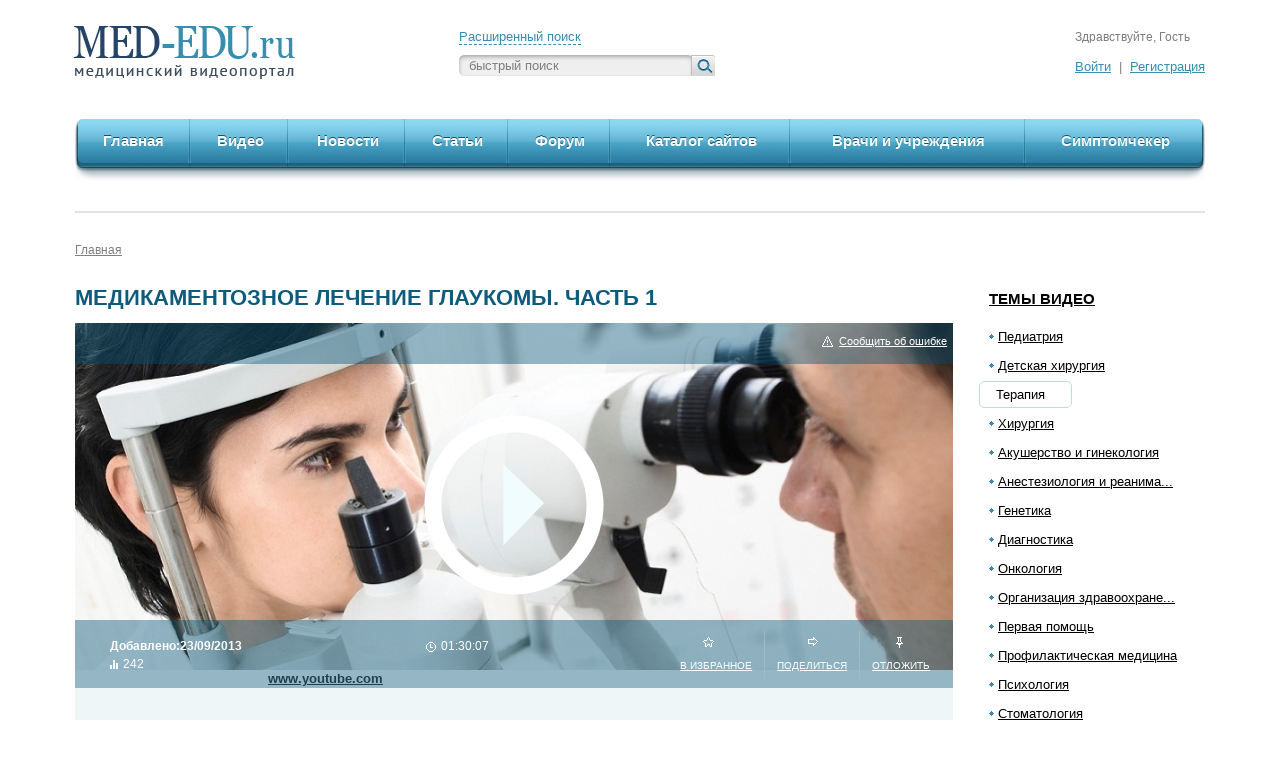

--- FILE ---
content_type: text/html; charset=UTF-8
request_url: https://www.med-edu.ru/therapy/oftal/4018
body_size: 11336
content:
<!DOCTYPE html>
<!--[if lt IE 7]>      <html class="no-js lt-ie9 lt-ie8 lt-ie7"> <![endif]-->
<!--[if IE 7]>         <html class="no-js lt-ie9 lt-ie8"> <![endif]-->
<!--[if IE 8]>         <html class="no-js lt-ie9"> <![endif]-->
<!--[if gt IE 8]><!--> <html class="no-js"> <!--<![endif]-->
    <head>
        <meta charset="utf-8" />
        <meta http-equiv="X-UA-Compatible" content="IE=edge,chrome=1" />
		<meta http-equiv="msthemecompatible" content="no" />
		<title>Медикаментозное лечение глаукомы. Часть 1</title>
		<meta name='yandex-verification' content='5a998d3136f41fba' />
		<meta name="Keywords" content="" />
		<meta name="Description" content="На базе ГУ &laquo;Институт глазных болезней и тканевой терапии им. В.П.Филатова НАМН Украины&raquo; при поддержке общества офтальмологов Украины прошел Круглый Стол на тему &laquo;Глаукома&raquo;" />
        <meta name="viewport" content="width=device-width" />
		<meta name="SKYPE_TOOLBAR" content="SKYPE_TOOLBAR_PARSER_COMPATIBLE" />
		<link rel="apple-touch-icon" href="/favicons/apple-touch-icon.png" />
		<link rel="apple-touch-icon" sizes="57x57" href="/favicons/apple-touch-icon-57x57-precomposed.png" />
		<link rel="apple-touch-icon" sizes="72x72" href="/favicons/apple-touch-icon-72x72-precomposed.png" />
		<link rel="apple-touch-icon" sizes="114x114" href="/favicons/apple-touch-icon-114x114-precomposed.png" />
		<link rel="apple-touch-icon" sizes="144x144" href="/favicons/apple-touch-icon-144x144-precomposed.png" />
		<link rel="shortcut icon" href="/favicon.ico" type="image/x-icon" />
		
        <link rel="stylesheet" href="/css/normalize.min.css" />
        <link rel="stylesheet" href="/css/960_fluid.css" />
        <link rel="stylesheet" href="/css/main.css" />
		
		<script type="text/javascript" src="http://ajax.googleapis.com/ajax/libs/jquery/1.8.2/jquery.min.js"></script>
        <script type="text/javascript">window.jQuery || document.write('<script src="/js/jquery-1.8.2.min.js"><\/script>')</script>
		
        <script type="text/javascript" src="/js/modernizr-2.6.1.min.js"></script>
        <script type="text/javascript" src="/js/jquery.mousewheel.js"></script>
        <script type="text/javascript" src="/js/jquery.jscrollpane.min.js"></script>
        <script type="text/javascript" src="/js/jquery.forms.js"></script>
        <script type="text/javascript" src="/js/jquery.placeholder.js"></script>
        <script type="text/javascript" src="/js/jquery.slider.js"></script>
        <script type="text/javascript" src="/js/jquery.cookies.2.1.0.min.js"></script>
		<script type="text/javascript">
    
		// Settings for adaptive
		var ADAPT_CONFIG = {
			path: '/css/adapt/',
			dynamic: true,
			range: [
				'0px    to 692px  = iphone.css',
				'692px  to 990px  = ipad.css',
				'990px            = pc.css'
			]
		};
    
		</script>
		<script type="text/javascript" src="/js/adapt.js"></script>

		<script type="text/javascript" src="/js/generic.js"></script>
		<script type="text/javascript" src="/js/main.js"></script>
    </head>
    <body>
    <div class="wrap">
    			
			<header>
				<div class="margin">
					<div class="header_left">
						<a href="/" class="logo" ><img src="/images/logo.png" alt="MED-EDU медицинский видеопортал" /></a>
					</div>
					
					<div class="header_right">
						<div class="search_block">
							<div class="text"><a  href="#" >Расширенный поиск</a></div>
							<div class="form form_text_search">
								<form action="/search/" method="get">
									<input class="style_form" placeholder="быстрый поиск" type="text" name="search" value="" />
									<input type="submit" value="" class="submit" />
								</form>
							</div>
						</div>
						
												<div class="auth_block">
															<div class="text">Здравствуйте, Гость</div>
								<div class="auth">
									<a href="/auth">Войти</a> <span class="sep">|</span> <a href="/register">Регистрация</a>
								</div>
													</div>
											</div>
					
					<div class="clear"></div>
				</div>
			</header>
			
                
    <div class="menu_top">
				<div class="margin">
					<div class="left"></div>
					<div class="right"></div>
					
					<menu>
						<li class="first ">
							<div class="block">
								<div class="bg"></div>
								<div class="left_block"></div><div class="right_block"></div>
								<div class="left_border"></div><div class="right_border"></div>
								<a href="/" >Главная</a>
							</div>
						</li>
						<li class="iphone_last ">
							<div class="block">
								<div class="bg"></div>
								<div class="left_block"></div><div class="right_block"></div>
								<div class="left_border"></div><div class="right_border"></div>
								<a href="/new_videos" >Видео</a>
							</div>
						</li>
						<li class="clear_iphone"></li>
						<li class="">
							<div class="block">
								<div class="bg"></div>
								<div class="left_block"></div><div class="right_block"></div>
								<div class="left_border"></div><div class="right_border"></div>
								<a href="/all_news" >Новости</a>
							</div>
						</li>
						<li class="iphone_last ">
							<div class="block">
								<div class="bg"></div>
								<div class="left_block"></div><div class="right_block"></div>
								<div class="left_border"></div><div class="right_border"></div>
								<a href="/articles/" >Статьи</a>
							</div>
						</li>
						<li class="clear_iphone"></li>
						<li class="">
							<div class="block">
								<div class="bg"></div>
								<div class="left_block"></div><div class="right_block"></div>
								<div class="left_border"></div><div class="right_border"></div>
								<a href="/forum/" >Форум</a>
							</div>
						</li>
						<li class="iphone_last ">
							<div class="block">
								<div class="bg"></div>
								<div class="left_block"></div><div class="right_block"></div>
								<div class="left_border"></div><div class="right_border"></div>
								<a href="/site_catalog/" >Каталог сайтов</a>
							</div>
						</li>
						<li class="clear_iphone"></li>
						<li class="">
							<div class="block">
								<div class="bg"></div>
								<div class="left_block"></div><div class="right_block"></div>
								<div class="left_border"></div><div class="right_border"></div>
								<a href="/d/" >Врачи и учреждения</a>
							</div>
						</li>
						<li class="last iphone_last ">
							<div class="block">
								<div class="bg"></div>
								<div class="left_block"></div><div class="right_block"></div>
								<div class="left_border"></div><div class="right_border"></div>
								<a href="/symptomchecker" >Симптомчекер</a>
							</div>
						</li>
						<li class="clear_iphone"></li>
					</menu>
				</div>
      </div>

       
  <div class="middle">
    <div class="margin
            ">
        
        <div class='top-a-block'>
		</div>
		
		
        <div class="middle_right">
            <div class="middle_right_bl"></div><div class="middle_right_l"></div>
<div class="middle_right_t"></div><div class="middle_right_b"></div>
<div class="middle_right_tl"></div><div class="line_click"></div>
<div class="arrow_block"></div>

<menu class="menu_middle_right">
<li class="title"><a href="/all">Темы видео</a></li>

   <li >
    <a href="/pediatr/" >Педиатрия</a>
    <ul class="vtor_menu show" id="30"  style="display:none">
            <li >
        <a href="/pediatr/allergiimmuno/" >Аллергология и иммунология</a>
      </li>
            <li >
        <a href="/pediatr/gastroenterology/" >Гастроэнтерология</a>
      </li>
            <li >
        <a href="/pediatr/derma/" >Дерматология</a>
      </li>
            <li >
        <a href="/pediatr/infections/" >Инфекционные болезни</a>
      </li>
            <li >
        <a href="/pediatr/cardiology/" >Кардиология</a>
      </li>
            <li >
        <a href="/pediatr/nevrology/" >Неврология и эпилептология</a>
      </li>
            <li >
        <a href="/pediatr/neonatalogia/" >Неонатология</a>
      </li>
            <li >
        <a href="/pediatr/all_pediatr/" >Общая педиатрия</a>
      </li>
            <li >
        <a href="/pediatr/onkologia/" >Онкология</a>
      </li>
            <li >
        <a href="/pediatr/otolaringology/" >Отоларингология</a>
      </li>
            <li >
        <a href="/pediatr/pulmonology/" >Пульмонология и фтизиатрия</a>
      </li>
            <li >
        <a href="/pediatr/urology/" >Урология и нефрология</a>
      </li>
          </ul>
</li>
   <li >
    <a href="/child/" >Детская хирургия</a>
    <ul class="vtor_menu show" id="36"  style="display:none">
            <li >
        <a href="/child/androgin/" >Андрогинекология</a>
      </li>
            <li >
        <a href="/child/abdomin/" >Абдоминальная хирургия</a>
      </li>
            <li >
        <a href="/child/cardio/" >Кардиохирургия</a>
      </li>
            <li >
        <a href="/child/neyrohirurgiyaa/" >Нейрохирургия</a>
      </li>
            <li >
        <a href="/child/obsch_hirugr/" >Общая хирургия</a>
      </li>
            <li >
        <a href="/child/otolar_det/" >Отоларингология</a>
      </li>
            <li >
        <a href="/child/oftal_det/" >Офтальмология</a>
      </li>
            <li >
        <a href="/child/rsmu/" >РГМУ, кафедра детской хирургии</a>
      </li>
            <li >
        <a href="/child/torak/" >Торакальная хирургия</a>
      </li>
            <li >
        <a href="/child/travm/" >Травматология и ортопедия</a>
      </li>
            <li >
        <a href="/child/urolog/" >Урология и нефрология</a>
      </li>
            <li >
        <a href="/child/endohirurgiya/" >Эндохирургия</a>
      </li>
          </ul>
</li>
   <li class="active">
    <a href="/therapy/" >Терапия</a>
    <ul class="vtor_menu show" id="1"  style="display:none">
            <li >
        <a href="/therapy/imunno/" >Аллергология и иммунология</a>
      </li>
            <li >
        <a href="/therapy/somn_terapy/" >Сомнология</a>
      </li>
            <li >
        <a href="/therapy/gastro/" >Гастроэнтерология</a>
      </li>
            <li >
        <a href="/therapy/gematologia/" >Гематология</a>
      </li>
            <li >
        <a href="/therapy/derm/" >Дерматология и венерология</a>
      </li>
            <li >
        <a href="/therapy/inf/" >Инфекционные болезни</a>
      </li>
            <li >
        <a href="/therapy/kardio/" >Кардиология</a>
      </li>
            <li >
        <a href="/therapy/neuro/" >Неврология</a>
      </li>
            <li >
        <a href="/therapy/all_terap/" >Общая терапия</a>
      </li>
            <li >
        <a href="/therapy/oto/" >Отоларингология</a>
      </li>
            <li >
        <a href="/therapy/psihiatriya/" >Психиатрия</a>
      </li>
            <li >
        <a href="/therapy/pulmonologyftiz/" >Пульмонология и фтизиатрия</a>
      </li>
            <li >
        <a href="/therapy/revmatology/" >Ревматология</a>
      </li>
            <li >
        <a href="/therapy/urologynefro/" >Урология и нефрология</a>
      </li>
            <li >
        <a href="/therapy/endo/" >Эндокринология</a>
      </li>
          </ul>
</li>
   <li >
    <a href="/surgery/" >Хирургия</a>
    <ul class="vtor_menu show" id="3"  style="display:none">
            <li >
        <a href="/surgery/abdominal/" >Абдоминальная хирургия</a>
      </li>
            <li >
        <a href="/surgery/kardiohir/" >Кардиохирургия</a>
      </li>
            <li >
        <a href="/surgery/neyrohirurgia/" >Нейрохирургия</a>
      </li>
            <li >
        <a href="/surgery/obhir/" >Общая хирургия</a>
      </li>
            <li >
        <a href="/surgery/oftalmologyhirurg/" >Офтальмология</a>
      </li>
            <li >
        <a href="/surgery/plastic_surgery/" >Пластическая хирургия</a>
      </li>
            <li >
        <a href="/surgery/vessels_surgery_/" >Сосудистая хирургия</a>
      </li>
            <li >
        <a href="/surgery/torakhir/" >Торакальная хирургия</a>
      </li>
            <li >
        <a href="/surgery/transplant/" >Транспланталогия</a>
      </li>
            <li >
        <a href="/surgery/uronefro/" >Урология и нефрология</a>
      </li>
            <li >
        <a href="/surgery/endosurgery_/" >Эндохирургия</a>
      </li>
          </ul>
</li>
   <li >
    <a href="/akusherstvo/" >Акушерство и гинекология</a>
    <ul class="vtor_menu show" id="37"  style="display:none">
            <li >
        <a href="/akusherstvo/akusherstvo_podr1/" >Акушерство</a>
      </li>
            <li >
        <a href="/akusherstvo/ginekologia_podr1/" >Гинекология</a>
      </li>
            <li >
        <a href="/akusherstvo/oper_ginek/" >Оперативная гинекология</a>
      </li>
            <li >
        <a href="/akusherstvo/onco_ginec/" >Онкогинекология</a>
      </li>
          </ul>
</li>
<li >
      <a onclick="return AjaxClickCat(this)" href="/reanim_anestiziolog/" id="c89" title="Анестезиология и реаниматология">Анестезиология и реанима...</a>
  </li>
<li >
      <a onclick="return AjaxClickCat(this)" href="/genetic/" id="c25">Генетика</a>
  </li>
   <li >
    <a href="/diagnostic_diagn/" >Диагностика</a>
    <ul class="vtor_menu show" id="27"  style="display:none">
            <li >
        <a href="/diagnostic_diagn/luchevaya_/" >Лучевая диагностика </a>
      </li>
            <li >
        <a href="/diagnostic_diagn/ultrozvuk/" >Ультразвуковая </a>
      </li>
            <li >
        <a href="/diagnostic_diagn/labdiagn/" >Лабораторная диагностика</a>
      </li>
          </ul>
</li>
   <li >
    <a href="/oncol/" >Онкология</a>
    <ul class="vtor_menu show" id="87"  style="display:none">
            <li >
        <a href="/oncol/oncology/" >Общая онкология</a>
      </li>
            <li >
        <a href="/oncol/biolody_of_cancer/" >Биология рака</a>
      </li>
            <li >
        <a href="/oncol/hematology/" >Онкогематология</a>
      </li>
            <li >
        <a href="/oncol/onko_derma/" >Онкодерматология</a>
      </li>
            <li >
        <a href="/oncol/oncosurgy/" >Онкохирургия</a>
      </li>
            <li >
        <a href="/oncol/opuh_gol_shei/" >Опухоли головы и шеи</a>
      </li>
            <li >
        <a href="/oncol/oncology_of_gastroenteric_tract/" >Опухоли органов желудочно-кишечного тракта</a>
      </li>
            <li >
        <a href="/oncol/onc_of_reproduction/" >Опухоли  органов репродукции</a>
      </li>
            <li >
        <a href="/oncol/lekar_terap/" >Лекарственная терапия</a>
      </li>
            <li >
        <a href="/oncol/luch_diagn_terap/" >Лучевая диагностика и лучевая терапия</a>
      </li>
            <li >
        <a href="/oncol/thorax/" >Торакальная онкология</a>
      </li>
          </ul>
</li>
<li >
      <a onclick="return AjaxClickCat(this)" href="/behavioral/" id="c141" title="Организация здравоохранения">Организация здравоохране...</a>   
  </li>
   <li >
    <a href="/pervaya_pomosh/" >Первая помощь </a>
    <ul class="vtor_menu show" id="144"  style="display:none">
            <li >
        <a href="/pervaya_pomosh/pervaya_pomosh_vzr/" >Первая помощь взрослым </a>
      </li>
            <li >
        <a href="/pervaya_pomosh/pervaya_pomosh_det/" >Первая помощь детям </a>
      </li>
          </ul>
</li>
<li >
      <a onclick="return AjaxClickCat(this)" href="/profilaktik/" id="c38">Профилактическая медицина</a>
  </li>
   <li >
    <a href="/psiho/" >Психология</a>
    <ul class="vtor_menu show" id="31"  style="display:none">
            <li >
        <a href="/psiho/psihofiz/" >Психофизиология  </a>
      </li>
            <li >
        <a href="/psiho/razvitie/" >Психология развития</a>
      </li>
          </ul>
</li>
<li >
      <a onclick="return AjaxClickCat(this)" href="/stomat/" id="c32">Стоматология</a>
  </li>
<li >
      <a onclick="return AjaxClickCat(this)" href="/travma/" id="c33">Травматология и ортопедия</a>
  </li>
   <li >
    <a href="/pharmakol/" >Фармакология</a>
    <ul class="vtor_menu show" id="68"  style="display:none">
            <li >
        <a href="/pharmakol/farm_mma/" >Курс Фармакотерапии ФППОВ ММА</a>
      </li>
            <li >
        <a href="/pharmakol/obw_farm_podraz/" >Общая фармакология</a>
      </li>
            <li >
        <a href="/pharmakol/chast_farm_podraz/" >Частная фармакология</a>
      </li>
            <li >
        <a href="/pharmakol/farm_terapy_podraz/" >Фармакотерапия</a>
      </li>
            <li >
        <a href="/pharmakol/video_from_pharm/" >Лекарственные средства</a>
      </li>
          </ul>
</li>
   <li >
    <a href="/basic-science/" >Фундаментальные науки</a>
    <ul class="vtor_menu show" id="90"  style="display:none">
            <li >
        <a href="/basic-science/gist_cist/" >Гистология и цитология</a>
      </li>
            <li >
        <a href="/basic-science/anatom/" >Анатомия и пат.анатомия</a>
      </li>
            <li >
        <a href="/basic-science/biolmicro/" >Биология и микробиология</a>
      </li>
            <li >
        <a href="/basic-science/biohim/" >Биохимия</a>
      </li>
            <li >
        <a href="/basic-science/fiziol_i_patolog_fiziol/" >Физиология пат.физиология</a>
      </li>
          </ul>
</li>
</menu>



<div class='right-a-block'>
<script async src="//pagead2.googlesyndication.com/pagead/js/adsbygoogle.js"></script>
<ins class="adsbygoogle"
     style="display:inline-block;width:240px;height:400px"
     data-ad-client="ca-pub-3689691306071439"
     data-ad-slot="6801178906"></ins>
<script>
(adsbygoogle = window.adsbygoogle || []).push({});
</script>
</div>


<a href="/sendvideo" class="button_big send_video">
  <div class="button_big_left"></div>
  <div class="button_big_right"></div>
  <div class="button_big_center">Прислать<br />видео</div>
  <div class="arrow"></div>
  <div class="icon"></div>
</a>

<a href="http://www.med-edu.ru/symptomchecker" class="button_big simptom_checker">
  <div class="button_big_left"></div>
  <div class="button_big_right"></div>
  <div class="button_big_center">Симптом<br />чекер</div>
  <div class="arrow"></div>
  <div class="icon"></div>
</a>


<div class="banner_right">
</div>


<a href="#" class="button_big message">
<div class="button_big_left"></div>
<div class="button_big_right"></div>
<div class="button_big_center">Подпишись<br />на рассылку</div>
<div class="arrow"></div>
<div class="icon"></div>
</a>


        </div>
        <div class="middle_left">
          <div class="clearfix">
            <div class="content">
              <nav class="crumbs"><a href="/">Главная</a>
	</nav>

<h1>Медикаментозное лечение глаукомы. Часть 1</h1>

<input type="hidden" id="mi_art_id" value="4018"></input>
<input type="hidden" id="mi_cat_id" value="17"></input>
<input type="hidden" id="mi_parent_cat_id" value="1"></input>
<input type="hidden" id="mi_user_id" value="0"></input>

<div class="videoplayer_block">
	<div class="top_line">
		<a class="error" href="#">
			<div class="icon"></div>
			Сообщить об ошибке
		</a>
	</div>
	<div class="bottom_line">
		<div class="navigation" rel="4018">
			<a class="blocks block_1" href="#">
				<div class="icon"></div>
				<span>В избранное</span>
			</a>
			<div class="border"></div>
			<a class="blocks block_2" href="#">
				<div class="icon"></div>
				<span>Поделиться</span>
			</a>
			<div class="border" href="#"></div>
			<a class="blocks block_3" href="#">
				<div class="icon"></div>
				<span>Отложить</span>
			</a>	
		</div>
		<div class="border_iphone"></div>
		<div class="info_date">
			<div class="date">
				<strong>Добавлено:</strong><b>23/09/2013</b>
			</div>
			<div class="views">
				<div class="icon"></div>
				242
			</div>
		</div>
		<div class="border_iphone"></div>
		<div class="time">
			<div class="icon"></div>
			01:30:07
		</div>
		<div class="clear"></div>
	</div>
	<div class="img_block">
							<a href="javascript:void(1);" class="pimp" onclick="loadVideo(this);" style="color:#ffffff;">
		
							<img src="/img/bart201309231856261.jpg" class="block" alt="" />
					</a>
		<a href="javascript:void(1);" class="big_play" onclick="loadVideo(this);"></a>
					<span style="color: white;"><b>Видео транслируется с сайта <a target="new" href="http://www.youtube.com">www.youtube.com</a></b></span>
			</div>	
</div>

<div class="video_info">
	<div class="navigation_block">
			
		</div>
<!-- Yandex.RTB R-A-188365-1 -->
<div id="yandex_rtb_R-A-188365-1"></div>
<script type="text/javascript">
    (function(w, d, n, s, t) {
        w[n] = w[n] || [];
        w[n].push(function() {
            Ya.Context.AdvManager.render({
                blockId: "R-A-188365-1",
                renderTo: "yandex_rtb_R-A-188365-1",
                async: true
            });
        });
        t = d.getElementsByTagName("script")[0];
        s = d.createElement("script");
        s.type = "text/javascript";
        s.src = "//an.yandex.ru/system/context.js";
        s.async = true;
        t.parentNode.insertBefore(s, t);
    })(this, this.document, "yandexContextAsyncCallbacks");
</script>
<p>
	<div class="text">
		<span class="grey12">Бездетко Павел Андреевич</span><br>Одесса<br>Дата публикации: 23/09/2013<br><br><span>На базе ГУ &laquo;Институт глазных болезней и тканевой терапии им. В.П.Филатова НАМН Украины&raquo; при поддержке общества офтальмологов Украины прошел Круглый Стол на тему &laquo;Глаукома&raquo;</span>
	</div>
</div>

<div class="soc_block">

<script type="text/javascript" src="//yandex.st/share/share.js" charset="utf-8"></script>


<a class="mc_forum_discuss" target="blank" rel="nofollow href="http://forum.med-edu.ru/"><img src="/i/forum_discuss.png" border="0"/></a>

<!-- AddThis Button BEGIN -->
<div class="addthis_toolbox addthis_default_style addthis_16x16_style">
<a class="addthis_button_preferred_1"></a>
<a class="addthis_button_preferred_2"></a>
<a class="addthis_button_preferred_3"></a>
<a class="addthis_button_preferred_4"></a>
<a class="addthis_button_compact"></a>
<a class="addthis_counter addthis_bubble_style"></a>
</div>
<script type="text/javascript">var addthis_config = {"data_track_addressbar":false};</script>
<script type="text/javascript" src="http://s7.addthis.com/js/300/addthis_widget.js#pubid=ra-50b347283b8e26d3"></script>
<!-- AddThis Button END -->
</div>


<div class="comments">
	<div class="header_block">
		<div class="section_name">Комментарии (0)</div>
	</div>
	<div class="comments_block">
	
				<div class="login_comments">
				Чтобы оставить комментарий: <span class="auth"><a href="#" class="login"><div class="icon"></div>Войдите</a><span> или <a href="#" class="reg"><div class="icon"></div>Зарегистрируйтесь</a>
			</div>
				  
		
	</div>
	<p>
	<!-- Яндекс.Директ -->
<script type="text/javascript">
yandex_partner_id = 188365;
yandex_site_bg_color = 'FFFFFF';
yandex_ad_format = 'direct';
yandex_font_size = 1;
yandex_direct_type = 'flat';
yandex_direct_limit = 2;
yandex_direct_title_font_size = 3;
yandex_direct_title_color = '1B6487';
yandex_direct_url_color = '1B6487';
yandex_direct_text_color = '435D69';
yandex_direct_hover_color = '1B6487';
yandex_direct_favicon = true;
yandex_no_sitelinks = false;
document.write('<sc'+'ript type="text/javascript" src="http://an.yandex.ru/system/context.js"></sc'+'ript>');
</script>
	
</div>            </div>
          </div>
        </div>
            
      <div class="clear clear_footer"></div>
    </div>
  </div>
	    <footer>
			<div class="footer_top">
				<div class="footer_block">
					<div class="margin">
						<div class="footer_left">
							<a href="/" <?php endif; ?><img src="/images/logo.png" alt="MED-EDU медицинский видеопортал" /></a>
						</div>
						
						<div class="footer_right">
							<div class="search_block">
								<div class="text"><a  href="#">Расширенный поиск</a></div>
								<div class="form form_text_search form_text_2">
									<form action="/search/" method="get">
										<input class="style_form" placeholder="быстрый поиск" type="text" name="search" value="" />
										<input type="submit" value="" class="submit" />
									</form>
								</div>
							</div>
														<div class="auth_block">
																  <div class="text">Здравствуйте, Гость</div>
								  <div class="auth">
									<a href="/auth">Войти</a> <span class="sep">|</span> <a href=/register>Регистрация</a>
								  </div>
															</div>
														
							<div class="clear"></div>
							
							<div class="menu_right">
								<nav>
									<a href="/about" >О проекте</a> <span class="sep">|</span> <a href="/plans_comments" >Обратная связь</a> <span class="sep" >|</span> <a href="/help">Помощь по сайту</a></span> <p></p><a href="/user-agreements">Пользовательское соглашение</a></span>
								</nav>
							</div>
						</div>
						
						<div class="menu_left">
							<menu>
								<li><a href="/new_videos/" >Видео</a></li>
								<li><a href="/all_news/" >Новости</a></li>
								<li><a href="/articles/" >Статьи</a></li>
								<li><a href="/site_catalog/">Каталог сайтов</a></li>
								<li><a href="/d/" >Врачи и учреждения</a></li>
								<li><a href="/symptomchecker" >Симптомчекер</a></li>
								<br><br>
								<li><a href="/medenc/index.html" >Медицинская энциклопедия</a></li>
								<li><a href="/sponsors" >Новости партнеров</a></li>
								<li><a href="/politika_konfidencialnosti" >Политика конфиденциальности</a></li>

							</menu>
						</div>
						
						<div class="clear"></div>
					</div>
				</div>
			</div>
			
			<div class="footer_bottom">
				<div class="margin">
					<div class="center">
						<div class="counters">
													</div>
						
						<div class="socials">
							<!-- AddThis Button BEGIN -->
							<div class="addthis_toolbox addthis_default_style addthis_16x16_style">
							<a class="addthis_button_preferred_1"></a>
							<a class="addthis_button_preferred_2"></a>
							<a class="addthis_button_preferred_3"></a>
							<a class="addthis_button_preferred_4"></a>
							<a class="addthis_button_compact"></a>
							<a class="addthis_counter addthis_bubble_style"></a>
							</div>
							<script type="text/javascript">var addthis_config = {"data_track_addressbar":false};</script>
							<script type="text/javascript" src="http://s7.addthis.com/js/300/addthis_widget.js#pubid=ra-50b347283b8e26d3"></script>
							<!-- AddThis Button END -->
													</div>
					</div>
					
					<div class="left">
						<div class="icon"></div>
						<p>
                            <!--noindex--><a href="http://itsoft.ru" target="_blank" rel="nofollow">Создание сайтов</a><!--/noindex--><br />
                            Веб-студия ITSoft
                        </p>
					</div>
					
					<div class="right">
						<p>&copy; Все права защищены.<br />2009-2024 MED EDU</p>
					</div>
					
					<div class="clear"></div>
				</div>
			</div>
		</footer>
		
		<!-- Авторизация -->
		<div class="popup auth_popup">
			<div class="tl"></div><div class="tr"></div><div class="bl"></div><div class="br"></div>
			<div class="t"></div><div class="b"></div><div class="l"></div><div class="r"></div>
			<a href="#" class="close"></a>
			
			<div class="padding">
				<form action="#" method="post" id="auth_form">
          
					<div class="block err"> </div>
          
					<div class="block">
						<label for="form_login">Логин:</label>
						<input id="form_login" type="text" class="style_form" value="" name="login" />
					</div>
					
					<div class="block last">
						<label for="form_pwd">Пароль:</label>
						<input id="form_pwd" type="password" class="style_form" value="" name="pwd" />
					</div>
					
					<div class="clear"></div>
					
					<a href="#" class="button_small" onclick="$('#auth_form').submit();return false;">
						<div class="button_small_left"></div>
						<div class="button_small_right"></div>
						<div class="button_small_center">Войти</div>
					</a>
				</form>
			</div>
		</div>
		
		
		<!-- Подписка на рассылку -->
		<div class="popup subscription_popup">
			<div class="tl"></div><div class="tr"></div><div class="bl"></div><div class="br"></div>
			<div class="t"></div><div class="b"></div><div class="l"></div><div class="r"></div>
			<a href="#" class="close"></a>
			
			<div class="padding">
				<h4>Подпишись на&nbsp;рассылку</h4>
				
				<p>Уважаемый пользователь! Вы зашли на самый большой профессиональный видеопортал для врачей. Надеемся, что Вам как специалисту будет интересно получать новые материалы по Вашей специальности. Приятного просмотра!</p>
        
        <div class="err" >Укажите специальность, пожалуйста</div>
				
				<form action="#" method="post" id="subscription_form">
					<div class="block">
						<label for="form_email">E-mail:</label>
						<input id="form_email" type="text" class="style_form" value="" name="email" />
					</div>
					
					<div class="block">
						<label for="form_specialty">Специальность:</label>
            
         		              <select id="form_specialty" class="style_form" name="specialty">
                <option value='0'>--</option>
              	<option label="педиатрия" value="1">педиатрия</option>
<option label="аллергология и иммунология" value="2">аллергология и иммунология</option>
<option label="гастроэнтерология" value="3">гастроэнтерология</option>
<option label="инфекционные болезни" value="4">инфекционные болезни</option>
<option label="кардиология" value="5">кардиология</option>
<option label="неврология" value="6">неврология</option>
<option label="офтальмология" value="8">офтальмология</option>
<option label="пульмонология и фтизиатрия" value="9">пульмонология и фтизиатрия</option>
<option label="урология и нефрология" value="10">урология и нефрология</option>
<option label="детская хирургия" value="12">детская хирургия</option>
<option label="эндохирургия" value="13">эндохирургия</option>
<option label="терапия" value="14">терапия</option>
<option label="семейная медицина" value="56">семейная медицина</option>
<option label="другое" value="51">другое</option>
<option label="дерматология и венерология" value="17">дерматология и венерология</option>
<option label="анестезиология и реаниматология" value="52">анестезиология и реаниматология</option>
<option label="ревматология" value="55">ревматология</option>
<option label="общественное здоровье" value="54">общественное здоровье</option>
<option label="психиатрия" value="24">психиатрия</option>
<option label="эндокринология" value="27">эндокринология</option>
<option label="хирургия" value="28">хирургия</option>
<option label="абдоминальная хирургия" value="29">абдоминальная хирургия</option>
<option label="кардиохирургия" value="30">кардиохирургия</option>
<option label="нейрохирургия" value="31">нейрохирургия</option>
<option label="общая хирургия" value="32">общая хирургия</option>
<option label="онкология" value="33">онкология</option>
<option label="отоларингология" value="34">отоларингология</option>
<option label="гематология" value="53">гематология</option>
<option label="торакальная хирургия" value="36">торакальная хирургия</option>
<option label="челюстно-лицевая хирургия" value="38">челюстно-лицевая хирургия</option>
<option label="анатомия и физиология" value="39">анатомия и физиология</option>
<option label="акушерство и гинекология" value="40">акушерство и гинекология</option>
<option label="биология и микробиология" value="41">биология и микробиология</option>
<option label="генетика" value="42">генетика</option>
<option label="лабораторная диагностика" value="43">лабораторная диагностика</option>
<option label="лучевая и функциональная диагностика" value="44">лучевая и функциональная диагностика</option>
<option label="медицинская техника и оборудование" value="45">медицинская техника и оборудование</option>
<option label="профилактическая медицина" value="46">профилактическая медицина</option>
<option label="психология" value="47">психология</option>
<option label="стоматология" value="48">стоматология</option>
<option label="травматология и ортопедия" value="49">травматология и ортопедия</option>
<option label="судебная медицина" value="57">судебная медицина</option>
<option label="управление здравоохранением" value="58">управление здравоохранением</option>
<option label="фармакология" value="59">фармакология</option>
<option label="медицинский представитель" value="63">медицинский представитель</option>

              </select>
            					</div>
					
					<div class="block">
						<div class="left">
							<input type="checkbox" name="subscription" value="1" class="style_form" id="form_subscription" />
						</div>
						
						<div class="right">
							<p><label for="form_subscription">Я хочу получать рассылку с новыми материалами по моей специальности</label></p>
						</div>
						
						<div class="clear"></div>
					</div>
					
					<div class="clear"></div>
					
					<a href="#" class="button_small" onclick="$('#subscription_form').submit();return false;">
						<div class="button_small_left"></div>
						<div class="button_small_right"></div>
						<div class="button_small_center">Отправить</div>
					</a>
				</form>
			</div>
		</div>
		
		
		<!-- Расширенный поиск -->
		<div class="popup search_popup">
			<div class="tl"></div><div class="tr"></div><div class="bl"></div><div class="br"></div>
			<div class="t"></div><div class="b"></div><div class="l"></div><div class="r"></div>
			<a href="#" class="close"></a>
			
			<div class="padding">
      
				<form action="/more_search/" method="get" name="ms_form" id="search_form">
					<div class="block">
						<div class="right">
							<h4>РАСШИРЕННЫЙ ПОИСК</h4>
						</div>
						
						<div class="clear"></div>
					</div>
					
					<div class="block">
						<div class="left">Раздел по&nbsp;рубрикатору:</div>
						
						<div class="right two_line">
                <select name="cat_first" class="style_form"><option value="0">--</option><option label="Педиатрия" value="30">Педиатрия</option>
<option label="&nbsp;&bull;&nbsp;Аллергология и иммунология" value="40">&nbsp;&bull;&nbsp;Аллергология и иммунология</option>
<option label="&nbsp;&bull;&nbsp;Гастроэнтерология" value="41">&nbsp;&bull;&nbsp;Гастроэнтерология</option>
<option label="&nbsp;&bull;&nbsp;Генетика " value="99">&nbsp;&bull;&nbsp;Генетика </option>
<option label="&nbsp;&bull;&nbsp;Гинекология" value="82">&nbsp;&bull;&nbsp;Гинекология</option>
<option label="&nbsp;&bull;&nbsp;Дерматология" value="69">&nbsp;&bull;&nbsp;Дерматология</option>
<option label="&nbsp;&bull;&nbsp;Инфекционные болезни" value="42">&nbsp;&bull;&nbsp;Инфекционные болезни</option>
<option label="&nbsp;&bull;&nbsp;Кардиология" value="43">&nbsp;&bull;&nbsp;Кардиология</option>
<option label="&nbsp;&bull;&nbsp;Неврология и эпилептология" value="44">&nbsp;&bull;&nbsp;Неврология и эпилептология</option>
<option label="&nbsp;&bull;&nbsp;Неонатология" value="76">&nbsp;&bull;&nbsp;Неонатология</option>
<option label="&nbsp;&bull;&nbsp;Общая педиатрия" value="61">&nbsp;&bull;&nbsp;Общая педиатрия</option>
<option label="&nbsp;&bull;&nbsp;Онкология" value="78">&nbsp;&bull;&nbsp;Онкология</option>
<option label="&nbsp;&bull;&nbsp;Отоларингология" value="45">&nbsp;&bull;&nbsp;Отоларингология</option>
<option label="&nbsp;&bull;&nbsp;Офтальмология" value="46">&nbsp;&bull;&nbsp;Офтальмология</option>
<option label="&nbsp;&bull;&nbsp;Пульмонология и фтизиатрия" value="47">&nbsp;&bull;&nbsp;Пульмонология и фтизиатрия</option>
<option label="&nbsp;&bull;&nbsp;Сурдология" value="80">&nbsp;&bull;&nbsp;Сурдология</option>
<option label="&nbsp;&bull;&nbsp;Урология и нефрология" value="48">&nbsp;&bull;&nbsp;Урология и нефрология</option>
<option label="&nbsp;&bull;&nbsp;Эндокринология" value="50">&nbsp;&bull;&nbsp;Эндокринология</option>
<option label="Новый раздел" value="149">Новый раздел</option>
<option label="Генная и клеточная инженерия" value="127">Генная и клеточная инженерия</option>
<option label="Семейная медицина" value="126">Семейная медицина</option>
<option label="Ветеринария" value="124">Ветеринария</option>
<option label="Косметология" value="125">Косметология</option>
<option label="Многопрофильное учреждение" value="123">Многопрофильное учреждение</option>
<option label="Детская хирургия" value="36">Детская хирургия</option>
<option label="&nbsp;&bull;&nbsp;Андрогинекология" value="73">&nbsp;&bull;&nbsp;Андрогинекология</option>
<option label="&nbsp;&bull;&nbsp;Абдоминальная хирургия" value="65">&nbsp;&bull;&nbsp;Абдоминальная хирургия</option>
<option label="&nbsp;&bull;&nbsp;Кардиохирургия" value="74">&nbsp;&bull;&nbsp;Кардиохирургия</option>
<option label="&nbsp;&bull;&nbsp;Нейрохирургия" value="70">&nbsp;&bull;&nbsp;Нейрохирургия</option>
<option label="&nbsp;&bull;&nbsp;Общая хирургия" value="97">&nbsp;&bull;&nbsp;Общая хирургия</option>
<option label="&nbsp;&bull;&nbsp;Онкология" value="94">&nbsp;&bull;&nbsp;Онкология</option>
<option label="&nbsp;&bull;&nbsp;Отоларингология" value="77">&nbsp;&bull;&nbsp;Отоларингология</option>
<option label="&nbsp;&bull;&nbsp;Офтальмология" value="79">&nbsp;&bull;&nbsp;Офтальмология</option>
<option label="&nbsp;&bull;&nbsp;РГМУ, кафедра детской хирургии" value="93">&nbsp;&bull;&nbsp;РГМУ, кафедра детской хирургии</option>
<option label="&nbsp;&bull;&nbsp;Реаниматология" value="72">&nbsp;&bull;&nbsp;Реаниматология</option>
<option label="&nbsp;&bull;&nbsp;Торакальная хирургия" value="62">&nbsp;&bull;&nbsp;Торакальная хирургия</option>
<option label="&nbsp;&bull;&nbsp;Травматология и ортопедия" value="64">&nbsp;&bull;&nbsp;Травматология и ортопедия</option>
<option label="&nbsp;&bull;&nbsp;Урология и нефрология" value="75">&nbsp;&bull;&nbsp;Урология и нефрология</option>
<option label="&nbsp;&bull;&nbsp;Эндохирургия" value="51">&nbsp;&bull;&nbsp;Эндохирургия</option>
<option label="Терапия" value="1">Терапия</option>
<option label="&nbsp;&bull;&nbsp;Сомнология" value="147">&nbsp;&bull;&nbsp;Сомнология</option>
<option label="&nbsp;&bull;&nbsp;Аллергология и иммунология" value="5">&nbsp;&bull;&nbsp;Аллергология и иммунология</option>
<option label="&nbsp;&bull;&nbsp;Гастроэнтерология" value="10">&nbsp;&bull;&nbsp;Гастроэнтерология</option>
<option label="&nbsp;&bull;&nbsp;Гематология" value="84">&nbsp;&bull;&nbsp;Гематология</option>
<option label="&nbsp;&bull;&nbsp;Геронтология" value="119">&nbsp;&bull;&nbsp;Геронтология</option>
<option label="&nbsp;&bull;&nbsp;Дерматология и венерология" value="11">&nbsp;&bull;&nbsp;Дерматология и венерология</option>
<option label="&nbsp;&bull;&nbsp;Инфекционные болезни" value="12">&nbsp;&bull;&nbsp;Инфекционные болезни</option>
<option label="&nbsp;&bull;&nbsp;Кардиология" value="13">&nbsp;&bull;&nbsp;Кардиология</option>
<option label="&nbsp;&bull;&nbsp;Неврология" value="92">&nbsp;&bull;&nbsp;Неврология</option>
<option label="&nbsp;&bull;&nbsp;Общая терапия" value="83">&nbsp;&bull;&nbsp;Общая терапия</option>
<option label="&nbsp;&bull;&nbsp;Онкология" value="15">&nbsp;&bull;&nbsp;Онкология</option>
<option label="&nbsp;&bull;&nbsp;Отоларингология" value="16">&nbsp;&bull;&nbsp;Отоларингология</option>
<option label="&nbsp;&bull;&nbsp;Офтальмология" value="17">&nbsp;&bull;&nbsp;Офтальмология</option>
<option label="&nbsp;&bull;&nbsp;Психиатрия" value="52">&nbsp;&bull;&nbsp;Психиатрия</option>
<option label="&nbsp;&bull;&nbsp;Пульмонология и фтизиатрия" value="53">&nbsp;&bull;&nbsp;Пульмонология и фтизиатрия</option>
<option label="&nbsp;&bull;&nbsp;Ревматология" value="86">&nbsp;&bull;&nbsp;Ревматология</option>
<option label="&nbsp;&bull;&nbsp;Урология и нефрология" value="54">&nbsp;&bull;&nbsp;Урология и нефрология</option>
<option label="&nbsp;&bull;&nbsp;Эндокринология" value="18">&nbsp;&bull;&nbsp;Эндокринология</option>
<option label="Хирургия" value="3">Хирургия</option>
<option label="&nbsp;&bull;&nbsp;Абдоминальная хирургия" value="6">&nbsp;&bull;&nbsp;Абдоминальная хирургия</option>
<option label="&nbsp;&bull;&nbsp;Кардиохирургия" value="19">&nbsp;&bull;&nbsp;Кардиохирургия</option>
<option label="&nbsp;&bull;&nbsp;Нейрохирургия" value="55">&nbsp;&bull;&nbsp;Нейрохирургия</option>
<option label="&nbsp;&bull;&nbsp;Общая хирургия" value="20">&nbsp;&bull;&nbsp;Общая хирургия</option>
<option label="&nbsp;&bull;&nbsp;Онкология" value="56">&nbsp;&bull;&nbsp;Онкология</option>
<option label="&nbsp;&bull;&nbsp;Отоларингология" value="57">&nbsp;&bull;&nbsp;Отоларингология</option>
<option label="&nbsp;&bull;&nbsp;Офтальмология" value="58">&nbsp;&bull;&nbsp;Офтальмология</option>
<option label="&nbsp;&bull;&nbsp;Пластическая хирургия" value="101">&nbsp;&bull;&nbsp;Пластическая хирургия</option>
<option label="&nbsp;&bull;&nbsp;Сосудистая хирургия" value="103">&nbsp;&bull;&nbsp;Сосудистая хирургия</option>
<option label="&nbsp;&bull;&nbsp;Торакальная хирургия" value="21">&nbsp;&bull;&nbsp;Торакальная хирургия</option>
<option label="&nbsp;&bull;&nbsp;Транспланталогия" value="108">&nbsp;&bull;&nbsp;Транспланталогия</option>
<option label="&nbsp;&bull;&nbsp;Урология и нефрология" value="22">&nbsp;&bull;&nbsp;Урология и нефрология</option>
<option label="&nbsp;&bull;&nbsp;Челюстно-лицевая" value="59">&nbsp;&bull;&nbsp;Челюстно-лицевая</option>
<option label="&nbsp;&bull;&nbsp;Эндохирургия" value="102">&nbsp;&bull;&nbsp;Эндохирургия</option>
<option label="Акушерство и гинекология" value="37">Акушерство и гинекология</option>
<option label="&nbsp;&bull;&nbsp;Общая гинекология " value="142">&nbsp;&bull;&nbsp;Общая гинекология </option>
<option label="&nbsp;&bull;&nbsp;Акушерство" value="134">&nbsp;&bull;&nbsp;Акушерство</option>
<option label="&nbsp;&bull;&nbsp;Гинекология" value="135">&nbsp;&bull;&nbsp;Гинекология</option>
<option label="&nbsp;&bull;&nbsp;Оперативная гинекология" value="136">&nbsp;&bull;&nbsp;Оперативная гинекология</option>
<option label="&nbsp;&bull;&nbsp;Онкогинекология" value="137">&nbsp;&bull;&nbsp;Онкогинекология</option>
<option label="Анестезиология и реаниматология" value="89">Анестезиология и реаниматология</option>
<option label="Генетика" value="25">Генетика</option>
<option label="Диагностика" value="27">Диагностика</option>
<option label="&nbsp;&bull;&nbsp;Функциональная" value="131">&nbsp;&bull;&nbsp;Функциональная</option>
<option label="&nbsp;&bull;&nbsp;Лучевая диагностика " value="129">&nbsp;&bull;&nbsp;Лучевая диагностика </option>
<option label="&nbsp;&bull;&nbsp;Ультразвуковая " value="130">&nbsp;&bull;&nbsp;Ультразвуковая </option>
<option label="&nbsp;&bull;&nbsp;Лабораторная диагностика" value="132">&nbsp;&bull;&nbsp;Лабораторная диагностика</option>
<option label="Лабораторная диагностика" value="26">Лабораторная диагностика</option>
<option label="Медицинская техника и оборудование" value="28">Медицинская техника и оборудование</option>
<option label="Онкология" value="87">Онкология</option>
<option label="&nbsp;&bull;&nbsp;Опухоли мочевыделительной системы" value="133">&nbsp;&bull;&nbsp;Опухоли мочевыделительной системы</option>
<option label="&nbsp;&bull;&nbsp;Общая онкология" value="106">&nbsp;&bull;&nbsp;Общая онкология</option>
<option label="&nbsp;&bull;&nbsp;Биология рака" value="107">&nbsp;&bull;&nbsp;Биология рака</option>
<option label="&nbsp;&bull;&nbsp;Онкогематология" value="116">&nbsp;&bull;&nbsp;Онкогематология</option>
<option label="&nbsp;&bull;&nbsp;Онкодерматология" value="117">&nbsp;&bull;&nbsp;Онкодерматология</option>
<option label="&nbsp;&bull;&nbsp;Онкохирургия" value="109">&nbsp;&bull;&nbsp;Онкохирургия</option>
<option label="&nbsp;&bull;&nbsp;Опухоли головы и шеи" value="114">&nbsp;&bull;&nbsp;Опухоли головы и шеи</option>
<option label="&nbsp;&bull;&nbsp;Опухоли органов желудочно-кишечного тракта" value="115">&nbsp;&bull;&nbsp;Опухоли органов желудочно-кишечного тракта</option>
<option label="&nbsp;&bull;&nbsp;Опухоли  органов репродукции" value="113">&nbsp;&bull;&nbsp;Опухоли  органов репродукции</option>
<option label="&nbsp;&bull;&nbsp;Лекарственная терапия" value="111">&nbsp;&bull;&nbsp;Лекарственная терапия</option>
<option label="&nbsp;&bull;&nbsp;Лучевая диагностика и лучевая терапия" value="110">&nbsp;&bull;&nbsp;Лучевая диагностика и лучевая терапия</option>
<option label="&nbsp;&bull;&nbsp;Торакальная онкология" value="118">&nbsp;&bull;&nbsp;Торакальная онкология</option>
<option label="Организация здравоохранения" value="141">Организация здравоохранения</option>
<option label="Первая помощь " value="144">Первая помощь </option>
<option label="&nbsp;&bull;&nbsp;Первая помощь взрослым " value="145">&nbsp;&bull;&nbsp;Первая помощь взрослым </option>
<option label="&nbsp;&bull;&nbsp;Первая помощь детям " value="146">&nbsp;&bull;&nbsp;Первая помощь детям </option>
<option label="Профилактическая медицина" value="38">Профилактическая медицина</option>
<option label="Психология" value="31">Психология</option>
<option label="&nbsp;&bull;&nbsp;Социальная психология" value="121">&nbsp;&bull;&nbsp;Социальная психология</option>
<option label="&nbsp;&bull;&nbsp;Психология личности" value="128">&nbsp;&bull;&nbsp;Психология личности</option>
<option label="&nbsp;&bull;&nbsp;Психофизиология  " value="120">&nbsp;&bull;&nbsp;Психофизиология  </option>
<option label="&nbsp;&bull;&nbsp;Психология развития" value="122">&nbsp;&bull;&nbsp;Психология развития</option>
<option label="Стоматология" value="32">Стоматология</option>
<option label="Травматология и ортопедия" value="33">Травматология и ортопедия</option>
<option label="Фармакология" value="68">Фармакология</option>
<option label="&nbsp;&bull;&nbsp;Курс Фармакотерапии ФППОВ ММА" value="96">&nbsp;&bull;&nbsp;Курс Фармакотерапии ФППОВ ММА</option>
<option label="&nbsp;&bull;&nbsp;Общая фармакология" value="138">&nbsp;&bull;&nbsp;Общая фармакология</option>
<option label="&nbsp;&bull;&nbsp;Частная фармакология" value="139">&nbsp;&bull;&nbsp;Частная фармакология</option>
<option label="&nbsp;&bull;&nbsp;Фармакотерапия" value="140">&nbsp;&bull;&nbsp;Фармакотерапия</option>
<option label="&nbsp;&bull;&nbsp;Лекарственные средства" value="60">&nbsp;&bull;&nbsp;Лекарственные средства</option>
<option label="Фундаментальные науки" value="90">Фундаментальные науки</option>
<option label="&nbsp;&bull;&nbsp;Гистология и цитология" value="95">&nbsp;&bull;&nbsp;Гистология и цитология</option>
<option label="&nbsp;&bull;&nbsp;Биофизика" value="104">&nbsp;&bull;&nbsp;Биофизика</option>
<option label="&nbsp;&bull;&nbsp;Анатомия и пат.анатомия" value="23">&nbsp;&bull;&nbsp;Анатомия и пат.анатомия</option>
<option label="&nbsp;&bull;&nbsp;Биология и микробиология" value="24">&nbsp;&bull;&nbsp;Биология и микробиология</option>
<option label="&nbsp;&bull;&nbsp;Биохимия" value="66">&nbsp;&bull;&nbsp;Биохимия</option>
<option label="&nbsp;&bull;&nbsp;Физиология пат.физиология" value="88">&nbsp;&bull;&nbsp;Физиология пат.физиология</option>
<option label="Материалы без перевода" value="39">Материалы без перевода</option>
</select><br>
						</div>
						
						<div class="clear"></div>
					</div>
					
					<div class="block">
						<div class="left">Тип материала:</div>
						
						<div class="right">
							<select name="type" class="style_form">
								<option value="0">Любой</option>
								<option value="1">Лекции</option>
								<option value="2">Конференции</option>
								<option value="3">Другое</option>
							</select>
						</div>
						
						<div class="clear"></div>
					</div>
					
					<div class="block">
						<div class="left">Название:</div>
						
						<div class="right">
							<input type="text" class="style_form" name="name" value="" />
						</div>
						
						<div class="clear"></div>
					</div>
					
					<div class="block">
						<div class="left">Лектор:</div>
						
						<div class="right">
							<input type="text" class="style_form" name="avtor" value="" />
						</div>
						
						<div class="clear"></div>
					</div>
					
					<div class="block">
						<div class="left">Место:</div>
						
						<div class="right">
							<input type="text" class="style_form" name="descr" value="" />
						</div>
						
						<div class="clear"></div>
					</div>
					
					<div class="block">
						<div class="left">Ключевые слова:</div>
						
						<div class="right two_line">
							<input type="text" class="style_form" name="search" value="" />
						</div>
						
						<div class="clear"></div>
					</div>
					
					<div class="block">
						<div class="left">
							
						</div>
						
						<div class="right">
							<a href="#" class="button_small" onclick="$('#search_form').submit();return false;">
								<div class="button_small_left"></div>
								<div class="button_small_right"></div>
								<div class="button_small_center">Найти</div>
							</a>
						</div>
						
						<div class="clear"></div>
					</div>
				</form>
			</div>
		</div>
    
    
    
    <!-- Поделиться -->
		<div class="popup send_popup">
			<div class="tl"></div><div class="tr"></div><div class="bl"></div><div class="br"></div>
			<div class="t"></div><div class="b"></div><div class="l"></div><div class="r"></div>
			<a href="#" class="close"></a>
			
			<div class="padding">
				<form action="#" method="post" id="send_popup_form">
          <input type="hidden" id="href_link" name="href_link" value="">
           Отправить ссылку на данную страницу коллеге
					<div class="block err"> </div>
          
					<div class="block">
						<label for="send_form_email">Email:</label>
						<input id="send_form_email" type="text" class="style_form" value="" name="email" />
					</div>
					
					<div class="clear"></div>
					
					<a href="#" class="button_small" onclick="$('#send_popup_form').submit();return false;">
						<div class="button_small_left"></div>
						<div class="button_small_right"></div>
						<div class="button_small_center">Отправить</div>
					</a>
				</form>
			</div>
		</div>
    
		<div class="popup send_video_error">
			<div class="tl"></div><div class="tr"></div><div class="bl"></div><div class="br"></div>
			<div class="t"></div><div class="b"></div><div class="l"></div><div class="r"></div>
			<a href="#" class="close"></a>
			
			<div class="padding">
				<table border="0" id="video_error_tbl">
        <tr><td colspan="3"><div id="video_error_msg">&nbsp;</div></td></tr>
        <tr><td>Видео не проигрывается</td><td><input type="checkbox" id="video_play_error"></td><td rowspan="3" VALIGN="middle" align="right"><img src="/captcha.php"><br>Введите код <input type="text" style="width: 50px;" id="video_captcha" maxlength="4"></td></tr>
        <tr><td>Видео не соответствует описанию</td><td><input type="checkbox" id="video_descr_error"></td></tr>
        <tr><td>Ошибки в описании к видео</td><td><input type="checkbox" id="video_text_error"></td></tr>

        <tr><td colspan="2">Другое (кратко опишите проблему)</td></tr>

        <tr><td colspan="3"><br><textarea cols="45" rows="2" id="video_other_error"></textarea></td></tr>
        <tr><td colspan="3"><br><input type="image" value="" src="/i/bsend.gif" onClick="SendForError()"></td></tr>
        </table>
			</div>
		</div>







    		
    
<!-- Yandex.Metrika counter -->
<script type="text/javascript" >
    (function (d, w, c) {
        (w[c] = w[c] || []).push(function() {
            try {
                w.yaCounter20551231 = new Ya.Metrika({
                    id:20551231,
                    clickmap:true,
                    trackLinks:true,
                    accurateTrackBounce:true,
                    webvisor:true
                });
            } catch(e) { }
        });

        var n = d.getElementsByTagName("script")[0],
            s = d.createElement("script"),
            f = function () { n.parentNode.insertBefore(s, n); };
        s.type = "text/javascript";
        s.async = true;
        s.src = "https://mc.yandex.ru/metrika/watch.js";

        if (w.opera == "[object Opera]") {
            d.addEventListener("DOMContentLoaded", f, false);
        } else { f(); }
    })(document, window, "yandex_metrika_callbacks");
</script>
<noscript><div><img src="https://mc.yandex.ru/watch/20551231" style="position:absolute; left:-9999px;" alt="" /></div></noscript>
<!-- /Yandex.Metrika counter -->

    <script type="text/javascript">

  var _gaq = _gaq || [];
  _gaq.push(['_setAccount', 'UA-19491360-1']);
  _gaq.push(['_setDomainName', 'med-edu.ru']);
  _gaq.push(['_trackPageview']);

  (function() {
    var ga = document.createElement('script'); ga.type = 'text/javascript'; ga.async = true;
    ga.src = ('https:' == document.location.protocol ? 'https://ssl' : 'http://www') + '.google-analytics.com/ga.js';
    var s = document.getElementsByTagName('script')[0]; s.parentNode.insertBefore(ga, s);
  })();
</script>
    
    </body>
</html> 

--- FILE ---
content_type: text/html; charset=utf-8
request_url: https://www.google.com/recaptcha/api2/aframe
body_size: 268
content:
<!DOCTYPE HTML><html><head><meta http-equiv="content-type" content="text/html; charset=UTF-8"></head><body><script nonce="SQeSmKyn0Rq2fZSHA0VSGA">/** Anti-fraud and anti-abuse applications only. See google.com/recaptcha */ try{var clients={'sodar':'https://pagead2.googlesyndication.com/pagead/sodar?'};window.addEventListener("message",function(a){try{if(a.source===window.parent){var b=JSON.parse(a.data);var c=clients[b['id']];if(c){var d=document.createElement('img');d.src=c+b['params']+'&rc='+(localStorage.getItem("rc::a")?sessionStorage.getItem("rc::b"):"");window.document.body.appendChild(d);sessionStorage.setItem("rc::e",parseInt(sessionStorage.getItem("rc::e")||0)+1);localStorage.setItem("rc::h",'1769149002648');}}}catch(b){}});window.parent.postMessage("_grecaptcha_ready", "*");}catch(b){}</script></body></html>

--- FILE ---
content_type: application/javascript; charset=UTF-8
request_url: https://www.med-edu.ru/js/jquery.placeholder.js
body_size: 207
content:
jQuery.fn.placeholder = function(options) {
	var self = $(this);
	
	function init()
	{
		self.each(function() {
			if ($(this).attr('placeholder'))
			{
				if (!$(this).val() || $(this).val() == $(this).attr('placeholder'))
				{
					$(this).addClass('placeholder_no_active');
					$(this).attr('value', $(this).attr('placeholder'));
				}
				
				bindField();
			}
		});
	}
	
	function bindField()
	{
		self.bind('focus', focusField);
		self.bind('blur', blurField);
	}
	
	function focusField()
	{
		if ($(this).attr('value') == $(this).attr('placeholder'))
		{
			$(this).removeClass('placeholder_no_active');
			$(this).attr('value', '');
		}
	}
	
	function blurField()
	{
		if ($(this).attr('value') == '')
		{
			$(this).addClass('placeholder_no_active');
			$(this).attr('value', $(this).attr('placeholder'));
		}
	}
	
	init();
}